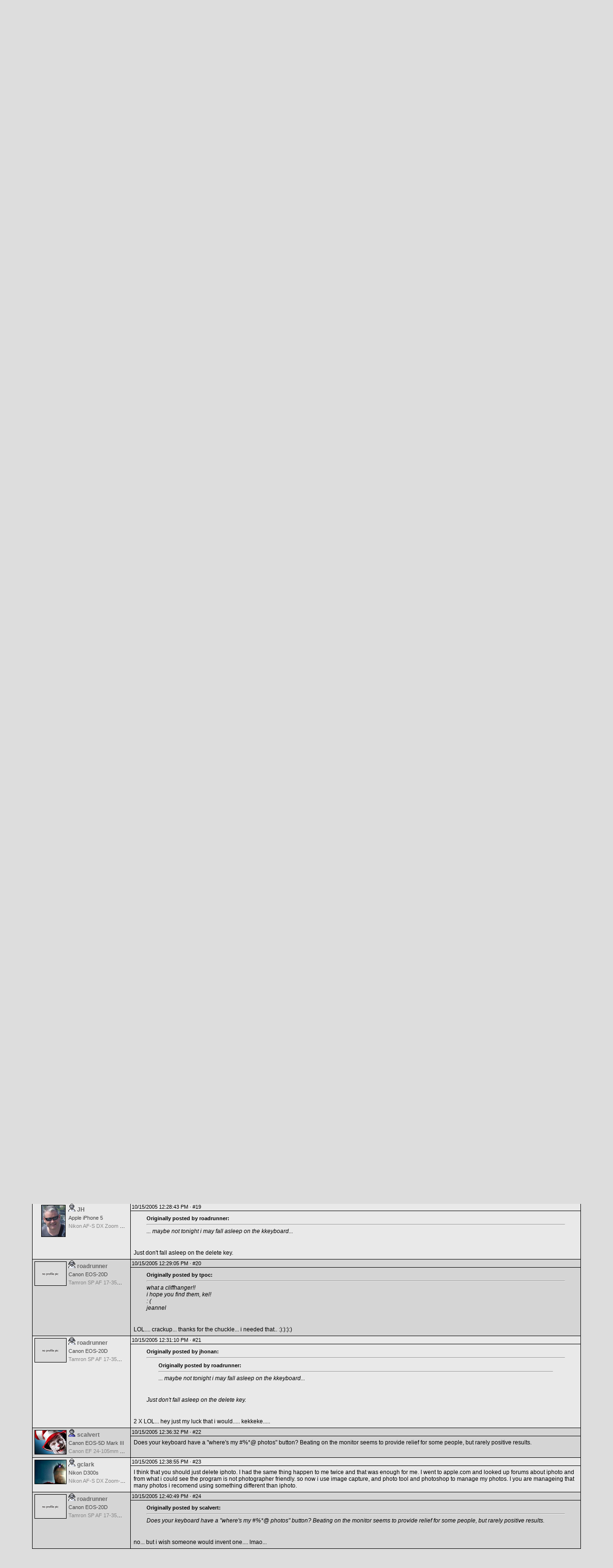

--- FILE ---
content_type: text/html
request_url: https://www.dpchallenge.com/forum.php?action=read&FORUM_THREAD_ID=288409&page=1
body_size: 8509
content:
<html>
<head>
	<title>Im Going to be DQ'd on Monday - DPChallenge Forums</title>
	<link rel="styleSheet" type="text/css" href="/include/styles.css" />
	<meta name="keywords" Content="photography contest, digital photography, digital cameras, contest, digital photos, photo contest, digital imaging, challenge, cameras, photography tutorials, photography forums, photography discussion, langdon oliver, andrew ungvarsky" />
	<meta name="description" Content="Weekly digital photography contest site, featuring active forums, tutorials, photographer profiles, and more.  Enter and/or vote -- fun learning for ALL skill levels." />
	<meta charset="utf-8">
	<script type="text/javascript" src="/include/jquery-1.7.1.min.js"></script>
	<script type="text/javascript" src="/include/main.js"></script>
</head>
<body class="textsm" bgcolor="#DDDDDD" leftmargin="0" topmargin="0" marginwidth="0" marginheight="0" >

		<script type="text/javascript">function Go(){return}</script>
	<script type="text/javascript" src="/include/menu/menu10_41.js"></script>
	<script type="text/javascript" src="/include/menu10_com.js"></script>
	

	<table cellspacing="0" cellpadding="0" width="100%">
		<tr>
			<td width="234"><a href="/"><img border="0" src="/images/title1b.gif" width="234" height="48" alt="DPChallenge: A Digital Photography Contest"></a></td>
			<td align="right" valign="bottom" class="textsm">		
		You are not logged in. (<a href="/login.php?HTTP_REFERER=/forum.php?action=read&FORUM_THREAD_ID=288409&page=1" rel="nofollow">log in</a> or <a href="https://www.dpchallenge.com/register.php">register</a>)&nbsp;			</td>
		</tr>
		<tr>
			<td width="234" style="position: relative;"><img src="/images/title2.gif">
							</td>
			<td background="/images/topbackbar.gif">&nbsp;</td>
		</tr>
	</table>
	<table cellspacing="0" cellpadding="3" border="0" width="100%"><tr><td>
	<!-- WHOLE PAGE DESIGN -->
<script type="text/javascript" src="/include/forum.js"></script><div align="center">			<script async src="//pagead2.googlesyndication.com/pagead/js/adsbygoogle.js"></script>
			<!-- wide ad -->
			<ins class="adsbygoogle"
				 style="display:inline-block;width:728px;height:90px"
				 data-ad-client="ca-pub-6034318474773145"
				 data-ad-slot="7524196458"></ins>
			<script>
			(adsbygoogle = window.adsbygoogle || []).push({});
			</script>
</div><br>	<script type="text/javascript" src="/include/ajax.1.0.1.js"></script>
	<script type="text/javascript">
		function report_as_spam(callback_function, p_forum_thread_id, p_forum_post_id) { if (typeof(callback_function) != 'function') { alert('Callback function required as first parameter.'); return false; } if (arguments.length + 1 < 2) { alert('Number of required parameters (include the callback) is 3.'); return false; } var obj = new ajax_request('/forum.php', '?function=report_as_spam', build_arguments(arguments), callback_function, 'special'); return false; }		function report_as_spam_callback(response)
		{
			if (response.error != null)
			{
				alert('An error occurred while reporting the post.  Please try again later.');
			}
			else
			{
				alert('Thank you, the post has been reported.');
			}

			return false;
		}
		function report_post(forum_post_id, link_target)
		{
			var wnd = window.open('forum.php?action=reportpost&FORUM_POST_ID=' + forum_post_id + link_target, '', 'resizable=yes,scrollbars=yes,left='+(screen.width/2-400)+',top='+(screen.height/2-300)+',width=800,height=600');
		}
	</script>
		<table width="90%" cellspacing="0" cellpadding="0" align="center">
			<tr>
				<td><a href="/forum.php">DPChallenge Forums</a> &gt;&gt; <a href="/forum.php?action=list&FORUM_SECTION_ID=2">Current Challenge</a> &gt;&gt; <b>Im Going to be DQ'd on Monday</b></td>
				<td align="right" valign="top">
<a href="/forum.php?action=post&FORUM_THREAD_ID=288409"><img src="images/forum/b-postreply.gif" width=89 height=23 border=0></a>				</td>
			</tr>
						<tr style="padding-bottom: 3px;">
				<td>
					<table cellpadding=0 cellspacing=0><tr>
						<td><table cellpadding="0" cellspacing="2"><tr><td>Pages:&nbsp;&nbsp;</td><td align="center" width="18"><img border="0" src="/images/page/prevoff.gif"></td>
<td align="center" width="18"><img border="0" src="/images/page/1y.gif"></td>
<td align="center" width="18"><a href="/forum.php?action=read&FORUM_THREAD_ID=288409&page=2" class="u"><img border="0" src="/images/page/2.gif"></a></td>
<td align="center" width="18"><a href="/forum.php?action=read&FORUM_THREAD_ID=288409&page=3" class="u"><img border="0" src="/images/page/3.gif"></a></td>
<td align="center" width="18"><a href="/forum.php?action=read&FORUM_THREAD_ID=288409&page=2" class="u"><img border="0" src="/images/page/next.gif"></a></td>
</tr></table></td>
											</tr></table>
				</td>
				<td align="right">Showing posts
				1 - 25 of 51,  <a href="/forum.php?action=read&&FORUM_THREAD_ID=288409&order=DESC">(reverse)</a>				</td>
			</tr>
				</table>

<table width="90%" cellspacing="1" cellpadding="2" bgcolor="#00000" align="center">
	<tr class="forum-heading"><td width="150">Author</td><td>Thread</td></tr>
		<tr class="forum-bg1">
			<td rowspan="2" valign="top" nowrap width="200" class="forum-bg1">
				<a name="1785758"></a>
					<div class="forumpic"><a href="profile.php?USER_ID=35517"><img src="https://images.dpchallenge.com/images_profile/65_nopicture.png" style="border: 1px solid black;"></a></div>					<div style="float: left; width: 120px">
						<div style="margin-bottom: 4px;"><span style="width: 16px; text-align: center;"><img src="/images/user_icon/31_F.gif" hspace="4" vspace="0" border="0" alt="Registered User"></span><a title="roadrunner; currently offline" href="/profile.php?USER_ID=35517" class="fo ">roadrunner</a></div>
						<div class="forumcam" style="width: 120px;"><a href="/camera.php?CAMERA_ID=990" class="u" style="color:#444">Canon EOS-20D</a></div>						<div class="forumcam" style="width: 120px;"><a href="/lens.php?LENS_ID=795" class="u" style="color:#888">Tamron SP AF 17-35mm f/2.8-4 Di LD Aspherical IF for Canon</a></div>					</div>
			</td>
			<td class="textsm" height="14">
10/15/2005 10:50:06 AM &#0183; <a href="/forum.php?action=jump&FORUM_THREAD_ID=288409&FORUM_POST_ID=1785758" class="u">#1</a>			</td>
		</tr>
		<tr class="forum-bg1"><td valign="top"><table cellspacing="0" cellpadding="4" class="forum-post"><tr><td valign="top">CAN'T BELIEVE IT... i just deleted files out of my iphoto and can't seem to recover them.... i've lost quite a few photos, some of a wedding, and the main thing.... the original of the photo in the current challange, which btw is going great...... <br>Im soooooo stupid........<br><br></td></tr></table></td></tr>
		<tr class="forum-bg2">
			<td rowspan="2" valign="top" nowrap width="200" class="forum-bg2">
				<a name="1785778"></a>
					<div class="forumpic"><a href="profile.php?USER_ID=811"><img src="https://images.dpchallenge.com/images_profile/0-4999/65/811.jpg" style="border: 1px solid black;"></a></div>					<div style="float: left; width: 120px">
						<div style="margin-bottom: 4px;"><span style="width: 16px; text-align: center;"><img src="/images/user_icon/21_F.gif" hspace="4" vspace="0" border="0" alt="Member"></span><a title="karmat; currently offline" href="/profile.php?USER_ID=811" class="fo ">karmat</a></div>
						<div class="forumcam" style="width: 120px;"><a href="/camera.php?CAMERA_ID=2434" class="u" style="color:#444">Apple iPhone 7</a></div>						<div class="forumcam" style="width: 120px;"><a href="/lens.php?LENS_ID=2" class="u" style="color:#888">Canon EF 70-200mm f/4.0 L USM</a></div>					</div>
			</td>
			<td class="textsm" height="14">
10/15/2005 10:57:22 AM &#0183; <a href="/forum.php?action=jump&FORUM_THREAD_ID=288409&FORUM_POST_ID=1785778" class="u">#2</a>			</td>
		</tr>
		<tr class="forum-bg2"><td valign="top"><table cellspacing="0" cellpadding="4" class="forum-post"><tr><td valign="top">I'm no specific help, but don't despair yet.  There may be someone on here who can help with recovery, somehow, someway.  Good luck.</td></tr></table></td></tr>
		<tr class="forum-bg1">
			<td rowspan="2" valign="top" nowrap width="200" class="forum-bg1">
				<a name="1785789"></a>
					<div class="forumpic"><a href="profile.php?USER_ID=12448"><img src="https://images.dpchallenge.com/images_profile/10000-14999/65/12448.jpg" style="border: 1px solid black;"></a></div>					<div style="float: left; width: 120px">
						<div style="margin-bottom: 4px;"><span style="width: 16px; text-align: center;"><img src="/images/user_icon/31_F.gif" hspace="4" vspace="0" border="0" alt="Registered User"></span><a title="Neuferland; currently offline" href="/profile.php?USER_ID=12448" class="fo ">Neuferland</a></div>
						<div class="forumcam" style="width: 120px;"><a href="/camera.php?CAMERA_ID=2474" class="u" style="color:#444">Google Pixel 2</a></div>											</div>
			</td>
			<td class="textsm" height="14">
10/15/2005 11:01:45 AM &#0183; <a href="/forum.php?action=jump&FORUM_THREAD_ID=288409&FORUM_POST_ID=1785789" class="u">#3</a>			</td>
		</tr>
		<tr class="forum-bg1"><td valign="top"><table cellspacing="0" cellpadding="4" class="forum-post"><tr><td valign="top">iphoto is a program?  Did you delete them to the recycling bin?  Or is this off a card?  Not familier with the program or such.  Anyway there are several recovery programs out there that can be used to get them back, there was a recent thread infact, hang on, let me see if I can find it.........<a href="//www.dpchallenge.com/forum.php?action=read&FORUM_THREAD_ID=285672&highlight=delet%20400" target="_blank" rel="nofollow">Deleted 400 edited pictures HELP!!</a><br><br>Maybe something there can help<br><br>Do you still have the original card the picture was taken on, if no other pictures have been taken on that card it's possible to recover that as well.<br><br>Deannda<br>Don't panic yet</td></tr></table></td></tr>
		<tr class="forum-bg2">
			<td rowspan="2" valign="top" nowrap width="200" class="forum-bg2">
				<a name="1785797"></a>
					<div class="forumpic"><a href="profile.php?USER_ID=32997"><img src="https://images.dpchallenge.com/images_profile/30000-34999/65/32997.jpg" style="border: 1px solid black;"></a></div>					<div style="float: left; width: 120px">
						<div style="margin-bottom: 4px;"><span style="width: 16px; text-align: center;"><img src="/images/user_icon/31.gif" hspace="4" vspace="0" border="0" alt="Registered User"></span><a title="bucket; currently offline" href="/profile.php?USER_ID=32997" class="fo ">bucket</a></div>
						<div class="forumcam" style="width: 120px;"><a href="/camera.php?CAMERA_ID=1454" class="u" style="color:#444">Canon EOS-30D</a></div>						<div class="forumcam" style="width: 120px;"><a href="/lens.php?LENS_ID=4" class="u" style="color:#888">Canon EF 17-40mm f/4.0 L USM</a></div>					</div>
			</td>
			<td class="textsm" height="14">
10/15/2005 11:05:40 AM &#0183; <a href="/forum.php?action=jump&FORUM_THREAD_ID=288409&FORUM_POST_ID=1785797" class="u">#4</a>			</td>
		</tr>
		<tr class="forum-bg2"><td valign="top"><table cellspacing="0" cellpadding="4" class="forum-post"><tr><td valign="top">pm scalvert..he is a Mac expert..</td></tr></table></td></tr>
		<tr class="forum-bg1">
			<td rowspan="2" valign="top" nowrap width="200" class="forum-bg1">
				<a name="1785798"></a>
					<div class="forumpic"><a href="profile.php?USER_ID=35517"><img src="https://images.dpchallenge.com/images_profile/65_nopicture.png" style="border: 1px solid black;"></a></div>					<div style="float: left; width: 120px">
						<div style="margin-bottom: 4px;"><span style="width: 16px; text-align: center;"><img src="/images/user_icon/31_F.gif" hspace="4" vspace="0" border="0" alt="Registered User"></span><a title="roadrunner; currently offline" href="/profile.php?USER_ID=35517" class="fo ">roadrunner</a></div>
						<div class="forumcam" style="width: 120px;"><a href="/camera.php?CAMERA_ID=990" class="u" style="color:#444">Canon EOS-20D</a></div>						<div class="forumcam" style="width: 120px;"><a href="/lens.php?LENS_ID=795" class="u" style="color:#888">Tamron SP AF 17-35mm f/2.8-4 Di LD Aspherical IF for Canon</a></div>					</div>
			</td>
			<td class="textsm" height="14">
10/15/2005 11:05:53 AM &#0183; <a href="/forum.php?action=jump&FORUM_THREAD_ID=288409&FORUM_POST_ID=1785798" class="u">#5</a>			</td>
		</tr>
		<tr class="forum-bg1"><td valign="top"><table cellspacing="0" cellpadding="4" class="forum-post"><tr><td valign="top">thanks guys, but i think i have done everything i can, the photos were taken last week, so yes their well and truly gone from my card/camera, i dont know how they ended up in the trash, i thought i had transfered them over to my new external hardrive...then i emptyed the trash.... im currently running data rescue, dosen't seem to have found them though, i ran image recovery and also juice..... not a thing... <br>can't believe it, i have 30 comments 5 favs and looks like it's going to be my highest score to date..... WAHHHHHH........<br></td></tr></table></td></tr>
		<tr class="forum-bg2">
			<td rowspan="2" valign="top" nowrap width="200" class="forum-bg2">
				<a name="1785799"></a>
					<div class="forumpic"><a href="profile.php?USER_ID=35517"><img src="https://images.dpchallenge.com/images_profile/65_nopicture.png" style="border: 1px solid black;"></a></div>					<div style="float: left; width: 120px">
						<div style="margin-bottom: 4px;"><span style="width: 16px; text-align: center;"><img src="/images/user_icon/31_F.gif" hspace="4" vspace="0" border="0" alt="Registered User"></span><a title="roadrunner; currently offline" href="/profile.php?USER_ID=35517" class="fo ">roadrunner</a></div>
						<div class="forumcam" style="width: 120px;"><a href="/camera.php?CAMERA_ID=990" class="u" style="color:#444">Canon EOS-20D</a></div>						<div class="forumcam" style="width: 120px;"><a href="/lens.php?LENS_ID=795" class="u" style="color:#888">Tamron SP AF 17-35mm f/2.8-4 Di LD Aspherical IF for Canon</a></div>					</div>
			</td>
			<td class="textsm" height="14">
10/15/2005 11:06:26 AM &#0183; <a href="/forum.php?action=jump&FORUM_THREAD_ID=288409&FORUM_POST_ID=1785799" class="u">#6</a>			</td>
		</tr>
		<tr class="forum-bg2"><td valign="top"><table cellspacing="0" cellpadding="4" class="forum-post"><tr><td valign="top"><table width=95% align=center><tr><td><div class=textsm><b>Originally posted by bucket:</b></div><hr><i> pm scalvert..he is a Mac expert.. </i></td></tr></table><br><br>LOL.... was the very first thing i did, but he's offline at the moment... <br>thanks...<br></td></tr></table></td></tr>
		<tr class="forum-bg1">
			<td rowspan="2" valign="top" nowrap width="200" class="forum-bg1">
				<a name="1785811"></a>
					<div class="forumpic"><a href="profile.php?USER_ID=32997"><img src="https://images.dpchallenge.com/images_profile/30000-34999/65/32997.jpg" style="border: 1px solid black;"></a></div>					<div style="float: left; width: 120px">
						<div style="margin-bottom: 4px;"><span style="width: 16px; text-align: center;"><img src="/images/user_icon/31.gif" hspace="4" vspace="0" border="0" alt="Registered User"></span><a title="bucket; currently offline" href="/profile.php?USER_ID=32997" class="fo ">bucket</a></div>
						<div class="forumcam" style="width: 120px;"><a href="/camera.php?CAMERA_ID=1454" class="u" style="color:#444">Canon EOS-30D</a></div>						<div class="forumcam" style="width: 120px;"><a href="/lens.php?LENS_ID=4" class="u" style="color:#888">Canon EF 17-40mm f/4.0 L USM</a></div>					</div>
			</td>
			<td class="textsm" height="14">
10/15/2005 11:14:55 AM &#0183; <a href="/forum.php?action=jump&FORUM_THREAD_ID=288409&FORUM_POST_ID=1785811" class="u">#7</a>			</td>
		</tr>
		<tr class="forum-bg1"><td valign="top"><table cellspacing="0" cellpadding="4" class="forum-post"><tr><td valign="top">even worse than the challenge has to be losing the original of a beautiful shot, and being left with only a web sized version...sorry to hear that..<br>maybe I should really get to work on backing up my shots more and earlier..<br>remember if you do well then you did well ie:if the ribbon is yours you can still know that, you just don't get to show it...</td></tr></table></td></tr>
		<tr class="forum-bg2">
			<td rowspan="2" valign="top" nowrap width="200" class="forum-bg2">
				<a name="1785841"></a>
					<div class="forumpic"><a href="profile.php?USER_ID=35517"><img src="https://images.dpchallenge.com/images_profile/65_nopicture.png" style="border: 1px solid black;"></a></div>					<div style="float: left; width: 120px">
						<div style="margin-bottom: 4px;"><span style="width: 16px; text-align: center;"><img src="/images/user_icon/31_F.gif" hspace="4" vspace="0" border="0" alt="Registered User"></span><a title="roadrunner; currently offline" href="/profile.php?USER_ID=35517" class="fo ">roadrunner</a></div>
						<div class="forumcam" style="width: 120px;"><a href="/camera.php?CAMERA_ID=990" class="u" style="color:#444">Canon EOS-20D</a></div>						<div class="forumcam" style="width: 120px;"><a href="/lens.php?LENS_ID=795" class="u" style="color:#888">Tamron SP AF 17-35mm f/2.8-4 Di LD Aspherical IF for Canon</a></div>					</div>
			</td>
			<td class="textsm" height="14">
10/15/2005 11:32:32 AM &#0183; <a href="/forum.php?action=jump&FORUM_THREAD_ID=288409&FORUM_POST_ID=1785841" class="u">#8</a>			</td>
		</tr>
		<tr class="forum-bg2"><td valign="top"><table cellspacing="0" cellpadding="4" class="forum-post"><tr><td valign="top"><table width=95% align=center><tr><td><div class=textsm><b>Originally posted by bucket:</b></div><hr><i> even worse than the challenge has to be losing the original of a beautiful shot, and being left with only a web sized version...sorry to hear that..<br>maybe I should really get to work on backing up my shots more and earlier..<br>remember if you do well then you did well ie:if the ribbon is yours you can still know that, you just don't get to show it... </i></td></tr></table><br><br>thanks robert.... but luckily, when i pp an image i save it as a tiff, and file it totally separate to iphoto.. so i still have a 24X16 of the photo....<br>but i just realised also, that two of my kids had birthday photos on there... <br>I spose it's a HUGE lesson learnt... and i did learn from it, so that is the main thing....<br>although all is not lost, shannon just pm'd me to try out something else.... Finger's crossed...<br>kel<br></td></tr></table></td></tr>
		<tr class="forum-bg1">
			<td rowspan="2" valign="top" nowrap width="200" class="forum-bg1">
				<a name="1785842"></a>
					<div class="forumpic"><a href="profile.php?USER_ID=13719"><img src="https://images.dpchallenge.com/images_profile/10000-14999/65/13719.jpg" style="border: 1px solid black;"></a></div>					<div style="float: left; width: 120px">
						<div style="margin-bottom: 4px;"><span style="width: 16px; text-align: center;"><img src="/images/user_icon/31.gif" hspace="4" vspace="0" border="0" alt="Registered User"></span><a title="digitalpins; currently offline" href="/profile.php?USER_ID=13719" class="fo ">digitalpins</a></div>
						<div class="forumcam" style="width: 120px;"><a href="/camera.php?CAMERA_ID=2026" class="u" style="color:#444">Canon EOS-60D </a></div>						<div class="forumcam" style="width: 120px;"><a href="/lens.php?LENS_ID=6" class="u" style="color:#888">Canon EF-S 10-22mm f/3.5-4.5 USM</a></div>					</div>
			</td>
			<td class="textsm" height="14">
10/15/2005 11:32:38 AM &#0183; <a href="/forum.php?action=jump&FORUM_THREAD_ID=288409&FORUM_POST_ID=1785842" class="u">#9</a>			</td>
		</tr>
		<tr class="forum-bg1"><td valign="top"><table cellspacing="0" cellpadding="4" class="forum-post"><tr><td valign="top">try running a file recovery program on your cf card. That worked for a friend of mine he also used iphoto could not get them back then I ran the program on his cf card and got them back.<br><br><i>Message edited by author 2005-10-15 11:33:16.</i><br></td></tr></table></td></tr>
		<tr class="forum-bg2">
			<td rowspan="2" valign="top" nowrap width="200" class="forum-bg2">
				<a name="1785848"></a>
					<div class="forumpic"><a href="profile.php?USER_ID=30129"><img src="https://images.dpchallenge.com/images_profile/30000-34999/65/30129.jpg" style="border: 1px solid black;"></a></div>					<div style="float: left; width: 120px">
						<div style="margin-bottom: 4px;"><span style="width: 16px; text-align: center;"><img src="/images/user_icon/31.gif" hspace="4" vspace="0" border="0" alt="Registered User"></span><a title="erschmitt; currently offline" href="/profile.php?USER_ID=30129" class="fo ">erschmitt</a></div>
						<div class="forumcam" style="width: 120px;"><a href="/camera.php?CAMERA_ID=1345" class="u" style="color:#444">Nikon D200</a></div>						<div class="forumcam" style="width: 120px;"><a href="/lens.php?LENS_ID=233" class="u" style="color:#888">Nikon AF Zoom-Nikkor 70-200mm f/2.8 VR DG IF-ED</a></div>					</div>
			</td>
			<td class="textsm" height="14">
10/15/2005 11:35:01 AM &#0183; <a href="/forum.php?action=jump&FORUM_THREAD_ID=288409&FORUM_POST_ID=1785848" class="u">#10</a>			</td>
		</tr>
		<tr class="forum-bg2"><td valign="top"><table cellspacing="0" cellpadding="4" class="forum-post"><tr><td valign="top">Did you actually empty the trash in iPhoto?  If so recovery IS still possible!  Use <a href="//www.versiontracker.com/dyn/moreinfo/macosx/24747" target="_blank" rel="nofollow">File Salvage</a> to search for the data off of your drive.  OR use <a href="//www.versiontracker.com/dyn/moreinfo/macosx/22589" target="_blank" rel="nofollow">Camera Salvage</a> to search for the stuff off of your card.  I use both applications at work all the time (Apple certified tech), both work great.  One catch with file salvage though, make sure you have a device to recover the data onto that's not your boot drive, IE external firewire drive, the card for your camera, etc.  Also with file salvage, you won't have nice names for the files it'll be jpeg picture 1, jpeg picture 2, etc.<br><br>edit: by the way, the apps are not free sadly but they are some of the best data recovery utilites available for the mac.<br><br><i>Message edited by author 2005-10-15 11:36:14.</i><br></td></tr></table></td></tr>
		<tr class="forum-bg1">
			<td rowspan="2" valign="top" nowrap width="200" class="forum-bg1">
				<a name="1785849"></a>
					<div class="forumpic"><a href="profile.php?USER_ID=35517"><img src="https://images.dpchallenge.com/images_profile/65_nopicture.png" style="border: 1px solid black;"></a></div>					<div style="float: left; width: 120px">
						<div style="margin-bottom: 4px;"><span style="width: 16px; text-align: center;"><img src="/images/user_icon/31_F.gif" hspace="4" vspace="0" border="0" alt="Registered User"></span><a title="roadrunner; currently offline" href="/profile.php?USER_ID=35517" class="fo ">roadrunner</a></div>
						<div class="forumcam" style="width: 120px;"><a href="/camera.php?CAMERA_ID=990" class="u" style="color:#444">Canon EOS-20D</a></div>						<div class="forumcam" style="width: 120px;"><a href="/lens.php?LENS_ID=795" class="u" style="color:#888">Tamron SP AF 17-35mm f/2.8-4 Di LD Aspherical IF for Canon</a></div>					</div>
			</td>
			<td class="textsm" height="14">
10/15/2005 11:35:10 AM &#0183; <a href="/forum.php?action=jump&FORUM_THREAD_ID=288409&FORUM_POST_ID=1785849" class="u">#11</a>			</td>
		</tr>
		<tr class="forum-bg1"><td valign="top"><table cellspacing="0" cellpadding="4" class="forum-post"><tr><td valign="top"><table width=95% align=center><tr><td><div class=textsm><b>Originally posted by digitalpins:</b></div><hr><i> try running a file recovery program on your cf card. That worked for a friend of mine he also used iphoto could not get them back then I ran the program on his cf card and got them back. </i></td></tr></table><br><br>yep already tryed that, but as they were taken last week,( or the week before ) i have since taken and erased other photos from the card... when i did the revcovery on the card, they didn't show up, as a matter of fact, even the last photos i took didn't show up.....<br>thanks so much guy's, you all have hearts of gold....<br></td></tr></table></td></tr>
		<tr class="forum-bg2">
			<td rowspan="2" valign="top" nowrap width="200" class="forum-bg2">
				<a name="1785856"></a>
					<div class="forumpic"><a href="profile.php?USER_ID=35517"><img src="https://images.dpchallenge.com/images_profile/65_nopicture.png" style="border: 1px solid black;"></a></div>					<div style="float: left; width: 120px">
						<div style="margin-bottom: 4px;"><span style="width: 16px; text-align: center;"><img src="/images/user_icon/31_F.gif" hspace="4" vspace="0" border="0" alt="Registered User"></span><a title="roadrunner; currently offline" href="/profile.php?USER_ID=35517" class="fo ">roadrunner</a></div>
						<div class="forumcam" style="width: 120px;"><a href="/camera.php?CAMERA_ID=990" class="u" style="color:#444">Canon EOS-20D</a></div>						<div class="forumcam" style="width: 120px;"><a href="/lens.php?LENS_ID=795" class="u" style="color:#888">Tamron SP AF 17-35mm f/2.8-4 Di LD Aspherical IF for Canon</a></div>					</div>
			</td>
			<td class="textsm" height="14">
10/15/2005 11:37:57 AM &#0183; <a href="/forum.php?action=jump&FORUM_THREAD_ID=288409&FORUM_POST_ID=1785856" class="u">#12</a>			</td>
		</tr>
		<tr class="forum-bg2"><td valign="top"><table cellspacing="0" cellpadding="4" class="forum-post"><tr><td valign="top"><table width=95% align=center><tr><td><div class=textsm><b>Originally posted by erschmitt:</b></div><hr><i> Did you actually empty the trash in iPhoto?  If so recovery IS still possible!  Use <a href="//www.versiontracker.com/dyn/moreinfo/macosx/24747" target="_blank" rel="nofollow">File Salvage</a> to search for the data off of your drive.  OR use <a href="//www.versiontracker.com/dyn/moreinfo/macosx/22589" target="_blank" rel="nofollow">Camera Salvage</a> to search for the stuff off of your card.  I use both applications at work all the time (Apple certified tech), both work great.  One catch with file salvage though, make sure you have a device to recover the data onto that's not your boot drive, IE external firewire drive, the card for your camera, etc.  Also with file salvage, you won't have nice names for the files it'll be jpeg picture 1, jpeg picture 2, etc. </i></td></tr></table><br><br>they were'n't in iphoto trash , they were in the trash on the dock.. ( and yepp i emptyed it..).. i have run data rescue, and i couldn't see anything remotly like the jpeg names....it searched for them on the hardrive... do you have any other ideas??.. i may be running out of time, as i had to download the data rescue software, so i may have already written over them??...<br>thanks....<br><br><i>Message edited by author 2005-10-15 11:38:38.</i><br></td></tr></table></td></tr>
		<tr class="forum-bg1">
			<td rowspan="2" valign="top" nowrap width="200" class="forum-bg1">
				<a name="1785874"></a>
					<div class="forumpic"><a href="profile.php?USER_ID=30129"><img src="https://images.dpchallenge.com/images_profile/30000-34999/65/30129.jpg" style="border: 1px solid black;"></a></div>					<div style="float: left; width: 120px">
						<div style="margin-bottom: 4px;"><span style="width: 16px; text-align: center;"><img src="/images/user_icon/31.gif" hspace="4" vspace="0" border="0" alt="Registered User"></span><a title="erschmitt; currently offline" href="/profile.php?USER_ID=30129" class="fo ">erschmitt</a></div>
						<div class="forumcam" style="width: 120px;"><a href="/camera.php?CAMERA_ID=1345" class="u" style="color:#444">Nikon D200</a></div>						<div class="forumcam" style="width: 120px;"><a href="/lens.php?LENS_ID=233" class="u" style="color:#888">Nikon AF Zoom-Nikkor 70-200mm f/2.8 VR DG IF-ED</a></div>					</div>
			</td>
			<td class="textsm" height="14">
10/15/2005 11:48:30 AM &#0183; <a href="/forum.php?action=jump&FORUM_THREAD_ID=288409&FORUM_POST_ID=1785874" class="u">#13</a>			</td>
		</tr>
		<tr class="forum-bg1"><td valign="top"><table cellspacing="0" cellpadding="4" class="forum-post"><tr><td valign="top">so you actually went into ~/photos/iphoto library/<year>/<month>/<day> and pulled the pictures out of there?  Those data recovery tools are going to be your only bet then.  Like I said before - filesalvage works wonders, and camera salvage I've seen get pictures off of cards that were overwritten multiple times.  Do you have another machine or firewire drive you can boot from, continuing to use your current machine is probably not a good idea if you NEED to get those shots back<br></td></tr></table></td></tr>
		<tr class="forum-bg2">
			<td rowspan="2" valign="top" nowrap width="200" class="forum-bg2">
				<a name="1785883"></a>
					<div class="forumpic"><a href="profile.php?USER_ID=35517"><img src="https://images.dpchallenge.com/images_profile/65_nopicture.png" style="border: 1px solid black;"></a></div>					<div style="float: left; width: 120px">
						<div style="margin-bottom: 4px;"><span style="width: 16px; text-align: center;"><img src="/images/user_icon/31_F.gif" hspace="4" vspace="0" border="0" alt="Registered User"></span><a title="roadrunner; currently offline" href="/profile.php?USER_ID=35517" class="fo ">roadrunner</a></div>
						<div class="forumcam" style="width: 120px;"><a href="/camera.php?CAMERA_ID=990" class="u" style="color:#444">Canon EOS-20D</a></div>						<div class="forumcam" style="width: 120px;"><a href="/lens.php?LENS_ID=795" class="u" style="color:#888">Tamron SP AF 17-35mm f/2.8-4 Di LD Aspherical IF for Canon</a></div>					</div>
			</td>
			<td class="textsm" height="14">
10/15/2005 11:55:42 AM &#0183; <a href="/forum.php?action=jump&FORUM_THREAD_ID=288409&FORUM_POST_ID=1785883" class="u">#14</a>			</td>
		</tr>
		<tr class="forum-bg2"><td valign="top"><table cellspacing="0" cellpadding="4" class="forum-post"><tr><td valign="top"><table width=95% align=center><tr><td><div class=textsm><b>Originally posted by erschmitt:</b></div><hr><i> so you actually went into ~/photos/iphoto library/<year>/<month>/<day> and pulled the pictures out of there?  Those data recovery tools are going to be your only bet then.  Like I said before - filesalvage works wonders, and camera salvage I've seen get pictures off of cards that were overwritten multiple times.  Do you have another machine or firewire drive you can boot from, continuing to use your current machine is probably not a good idea if you NEED to get those shots back </i></td></tr></table><br><br>yes the /photos/iphotolibrary/year/month/day is what is missing... i have NO idea how they got intothe trash,.... the funny thing is though, at the bottom of iphoto it's still telling me " 1704 photos"... and all the squares are in iphoto with their img_ number  but with  empty black boxes????<br>i will down load the one you said and give it a go,, yes  i have just bought an external harddrive... <br>thanks eric..<br></td></tr></table></td></tr>
		<tr class="forum-bg1">
			<td rowspan="2" valign="top" nowrap width="200" class="forum-bg1">
				<a name="1785889"></a>
					<div class="forumpic"><a href="profile.php?USER_ID=35517"><img src="https://images.dpchallenge.com/images_profile/65_nopicture.png" style="border: 1px solid black;"></a></div>					<div style="float: left; width: 120px">
						<div style="margin-bottom: 4px;"><span style="width: 16px; text-align: center;"><img src="/images/user_icon/31_F.gif" hspace="4" vspace="0" border="0" alt="Registered User"></span><a title="roadrunner; currently offline" href="/profile.php?USER_ID=35517" class="fo ">roadrunner</a></div>
						<div class="forumcam" style="width: 120px;"><a href="/camera.php?CAMERA_ID=990" class="u" style="color:#444">Canon EOS-20D</a></div>						<div class="forumcam" style="width: 120px;"><a href="/lens.php?LENS_ID=795" class="u" style="color:#888">Tamron SP AF 17-35mm f/2.8-4 Di LD Aspherical IF for Canon</a></div>					</div>
			</td>
			<td class="textsm" height="14">
10/15/2005 11:58:37 AM &#0183; <a href="/forum.php?action=jump&FORUM_THREAD_ID=288409&FORUM_POST_ID=1785889" class="u">#15</a>			</td>
		</tr>
		<tr class="forum-bg1"><td valign="top"><table cellspacing="0" cellpadding="4" class="forum-post"><tr><td valign="top">SOMETHING IS HAPPENING....  there are jpegs found... YEE HAA... hope it's them... just recovering now... <br>keep you informed...<br></td></tr></table></td></tr>
		<tr class="forum-bg2">
			<td rowspan="2" valign="top" nowrap width="200" class="forum-bg2">
				<a name="1785900"></a>
					<div class="forumpic"><a href="profile.php?USER_ID=17203"><img src="https://images.dpchallenge.com/images_profile/15000-19999/65/17203.jpg" style="border: 1px solid black;"></a></div>					<div style="float: left; width: 120px">
						<div style="margin-bottom: 4px;"><span style="width: 16px; text-align: center;"><img src="/images/user_icon/21.gif" hspace="4" vspace="0" border="0" alt="Member"></span><a title="scalvert; currently offline" href="/profile.php?USER_ID=17203" class="fo ">scalvert</a></div>
						<div class="forumcam" style="width: 120px;"><a href="/camera.php?CAMERA_ID=2158" class="u" style="color:#444">Canon EOS-5D Mark III </a></div>						<div class="forumcam" style="width: 120px;"><a href="/lens.php?LENS_ID=1232" class="u" style="color:#888">Canon EF 24-105mm f/4.0 L IS</a></div>					</div>
			</td>
			<td class="textsm" height="14">
10/15/2005 12:09:15 PM &#0183; <a href="/forum.php?action=jump&FORUM_THREAD_ID=288409&FORUM_POST_ID=1785900" class="u">#16</a>			</td>
		</tr>
		<tr class="forum-bg2"><td valign="top"><table cellspacing="0" cellpadding="4" class="forum-post"><tr><td valign="top"><table width=95% align=center><tr><td><div class=textsm><b>Originally posted by roadrunner:</b></div><hr><i>...at the bottom of iphoto it's still telling me " 1704 photos"... and all the squares are in iphoto with their img_ number  but with  empty black boxes????</i></td></tr></table><br><br>Rebuilding the iPhoto library should fix that. Hold down command-option while you launch iPhoto.</td></tr></table></td></tr>
		<tr class="forum-bg1">
			<td rowspan="2" valign="top" nowrap width="200" class="forum-bg1">
				<a name="1785904"></a>
					<div class="forumpic"><a href="profile.php?USER_ID=35517"><img src="https://images.dpchallenge.com/images_profile/65_nopicture.png" style="border: 1px solid black;"></a></div>					<div style="float: left; width: 120px">
						<div style="margin-bottom: 4px;"><span style="width: 16px; text-align: center;"><img src="/images/user_icon/31_F.gif" hspace="4" vspace="0" border="0" alt="Registered User"></span><a title="roadrunner; currently offline" href="/profile.php?USER_ID=35517" class="fo ">roadrunner</a></div>
						<div class="forumcam" style="width: 120px;"><a href="/camera.php?CAMERA_ID=990" class="u" style="color:#444">Canon EOS-20D</a></div>						<div class="forumcam" style="width: 120px;"><a href="/lens.php?LENS_ID=795" class="u" style="color:#888">Tamron SP AF 17-35mm f/2.8-4 Di LD Aspherical IF for Canon</a></div>					</div>
			</td>
			<td class="textsm" height="14">
10/15/2005 12:18:28 PM &#0183; <a href="/forum.php?action=jump&FORUM_THREAD_ID=288409&FORUM_POST_ID=1785904" class="u">#17</a>			</td>
		</tr>
		<tr class="forum-bg1"><td valign="top"><table cellspacing="0" cellpadding="4" class="forum-post"><tr><td valign="top"><table width=95% align=center><tr><td><div class=textsm><b>Originally posted by scalvert:</b></div><hr><i> <table width=95% align=center><tr><td><div class=textsm><b>Originally posted by roadrunner:</b></div><hr><i>...at the bottom of iphoto it's still telling me " 1704 photos"... and all the squares are in iphoto with their img_ number  but with  empty black boxes????</i></td></tr></table><br><br>Rebuilding the iPhoto library should fix that. Hold down command-option while you launch iPhoto. </i></td></tr></table><br><br>thanks shannon... i did that immediately after you pm'd me.. didn't work... but i have just used data rescue to do another search , and  it found 2700 jpegs.. so im really hoping this is them... it's going to take bloody ages though..... still has 200 minutes to go.. i have a really cracking headache andit's 2.20am here... but i will have to stay here so the machine doesnt go off to sleep also....lol..... <br>will keep you informed on how i go... maybe not tonight i may fall asleep on the kkeyboard...<br><br></td></tr></table></td></tr>
		<tr class="forum-bg2">
			<td rowspan="2" valign="top" nowrap width="200" class="forum-bg2">
				<a name="1785908"></a>
					<div class="forumpic"><a href="profile.php?USER_ID=37875"><img src="https://images.dpchallenge.com/images_profile/35000-39999/65/37875.jpg" style="border: 1px solid black;"></a></div>					<div style="float: left; width: 120px">
						<div style="margin-bottom: 4px;"><span style="width: 16px; text-align: center;"><img src="/images/user_icon/31_F.gif" hspace="4" vspace="0" border="0" alt="Registered User"></span><a title="tpoc; currently offline" href="/profile.php?USER_ID=37875" class="fo ">tpoc</a></div>
						<div class="forumcam" style="width: 120px;"><a href="/camera.php?CAMERA_ID=433" class="u" style="color:#444">Sony DSC-F717</a></div>											</div>
			</td>
			<td class="textsm" height="14">
10/15/2005 12:23:06 PM &#0183; <a href="/forum.php?action=jump&FORUM_THREAD_ID=288409&FORUM_POST_ID=1785908" class="u">#18</a>			</td>
		</tr>
		<tr class="forum-bg2"><td valign="top"><table cellspacing="0" cellpadding="4" class="forum-post"><tr><td valign="top">what a cliffhanger!!<br>i hope you find them, kel!<br>: (<br>jeannel</td></tr></table></td></tr>
		<tr class="forum-bg1">
			<td rowspan="2" valign="top" nowrap width="200" class="forum-bg1">
				<a name="1785910"></a>
					<div class="forumpic"><a href="profile.php?USER_ID=42198"><img src="https://images.dpchallenge.com/images_profile/40000-44999/65/42198.jpg" style="border: 1px solid black;"></a></div>					<div style="float: left; width: 120px">
						<div style="margin-bottom: 4px;"><span style="width: 16px; text-align: center;"><img src="/images/user_icon/31.gif" hspace="4" vspace="0" border="0" alt="Registered User"></span><a title="JH; currently offline" href="/profile.php?USER_ID=42198" class="fo ">JH</a></div>
						<div class="forumcam" style="width: 120px;"><a href="/camera.php?CAMERA_ID=2197" class="u" style="color:#444">Apple iPhone 5</a></div>						<div class="forumcam" style="width: 120px;"><a href="/lens.php?LENS_ID=1187" class="u" style="color:#888">Nikon AF-S DX Zoom Nikkor 18-55mm f/3.5-5.6 ED</a></div>					</div>
			</td>
			<td class="textsm" height="14">
10/15/2005 12:28:43 PM &#0183; <a href="/forum.php?action=jump&FORUM_THREAD_ID=288409&FORUM_POST_ID=1785910" class="u">#19</a>			</td>
		</tr>
		<tr class="forum-bg1"><td valign="top"><table cellspacing="0" cellpadding="4" class="forum-post"><tr><td valign="top"><table width=95% align=center><tr><td><div class=textsm><b>Originally posted by roadrunner:</b></div><hr><i>... maybe not tonight i may fall asleep on the kkeyboard... </i></td></tr></table><br><br>Just don't fall asleep on the delete key.</td></tr></table></td></tr>
		<tr class="forum-bg2">
			<td rowspan="2" valign="top" nowrap width="200" class="forum-bg2">
				<a name="1785911"></a>
					<div class="forumpic"><a href="profile.php?USER_ID=35517"><img src="https://images.dpchallenge.com/images_profile/65_nopicture.png" style="border: 1px solid black;"></a></div>					<div style="float: left; width: 120px">
						<div style="margin-bottom: 4px;"><span style="width: 16px; text-align: center;"><img src="/images/user_icon/31_F.gif" hspace="4" vspace="0" border="0" alt="Registered User"></span><a title="roadrunner; currently offline" href="/profile.php?USER_ID=35517" class="fo ">roadrunner</a></div>
						<div class="forumcam" style="width: 120px;"><a href="/camera.php?CAMERA_ID=990" class="u" style="color:#444">Canon EOS-20D</a></div>						<div class="forumcam" style="width: 120px;"><a href="/lens.php?LENS_ID=795" class="u" style="color:#888">Tamron SP AF 17-35mm f/2.8-4 Di LD Aspherical IF for Canon</a></div>					</div>
			</td>
			<td class="textsm" height="14">
10/15/2005 12:29:05 PM &#0183; <a href="/forum.php?action=jump&FORUM_THREAD_ID=288409&FORUM_POST_ID=1785911" class="u">#20</a>			</td>
		</tr>
		<tr class="forum-bg2"><td valign="top"><table cellspacing="0" cellpadding="4" class="forum-post"><tr><td valign="top"><table width=95% align=center><tr><td><div class=textsm><b>Originally posted by tpoc:</b></div><hr><i> what a cliffhanger!!<br>i hope you find them, kel!<br>: (<br>jeannel </i></td></tr></table><br><br>LOL.... crackup... thanks for the chuckle... i needed that.. :):):):)<br></td></tr></table></td></tr>
		<tr class="forum-bg1">
			<td rowspan="2" valign="top" nowrap width="200" class="forum-bg1">
				<a name="1785913"></a>
					<div class="forumpic"><a href="profile.php?USER_ID=35517"><img src="https://images.dpchallenge.com/images_profile/65_nopicture.png" style="border: 1px solid black;"></a></div>					<div style="float: left; width: 120px">
						<div style="margin-bottom: 4px;"><span style="width: 16px; text-align: center;"><img src="/images/user_icon/31_F.gif" hspace="4" vspace="0" border="0" alt="Registered User"></span><a title="roadrunner; currently offline" href="/profile.php?USER_ID=35517" class="fo ">roadrunner</a></div>
						<div class="forumcam" style="width: 120px;"><a href="/camera.php?CAMERA_ID=990" class="u" style="color:#444">Canon EOS-20D</a></div>						<div class="forumcam" style="width: 120px;"><a href="/lens.php?LENS_ID=795" class="u" style="color:#888">Tamron SP AF 17-35mm f/2.8-4 Di LD Aspherical IF for Canon</a></div>					</div>
			</td>
			<td class="textsm" height="14">
10/15/2005 12:31:10 PM &#0183; <a href="/forum.php?action=jump&FORUM_THREAD_ID=288409&FORUM_POST_ID=1785913" class="u">#21</a>			</td>
		</tr>
		<tr class="forum-bg1"><td valign="top"><table cellspacing="0" cellpadding="4" class="forum-post"><tr><td valign="top"><table width=95% align=center><tr><td><div class=textsm><b>Originally posted by jhonan:</b></div><hr><i> <table width=95% align=center><tr><td><div class=textsm><b>Originally posted by roadrunner:</b></div><hr><i>... maybe not tonight i may fall asleep on the kkeyboard... </i></td></tr></table><br><br>Just don't fall asleep on the delete key. </i></td></tr></table><br><br>2 X LOL... hey just my luck that i would..... kekkeke.....<br></td></tr></table></td></tr>
		<tr class="forum-bg2">
			<td rowspan="2" valign="top" nowrap width="200" class="forum-bg2">
				<a name="1785919"></a>
					<div class="forumpic"><a href="profile.php?USER_ID=17203"><img src="https://images.dpchallenge.com/images_profile/15000-19999/65/17203.jpg" style="border: 1px solid black;"></a></div>					<div style="float: left; width: 120px">
						<div style="margin-bottom: 4px;"><span style="width: 16px; text-align: center;"><img src="/images/user_icon/21.gif" hspace="4" vspace="0" border="0" alt="Member"></span><a title="scalvert; currently offline" href="/profile.php?USER_ID=17203" class="fo ">scalvert</a></div>
						<div class="forumcam" style="width: 120px;"><a href="/camera.php?CAMERA_ID=2158" class="u" style="color:#444">Canon EOS-5D Mark III </a></div>						<div class="forumcam" style="width: 120px;"><a href="/lens.php?LENS_ID=1232" class="u" style="color:#888">Canon EF 24-105mm f/4.0 L IS</a></div>					</div>
			</td>
			<td class="textsm" height="14">
10/15/2005 12:36:32 PM &#0183; <a href="/forum.php?action=jump&FORUM_THREAD_ID=288409&FORUM_POST_ID=1785919" class="u">#22</a>			</td>
		</tr>
		<tr class="forum-bg2"><td valign="top"><table cellspacing="0" cellpadding="4" class="forum-post"><tr><td valign="top">Does your keyboard have a "where's my #%*@ photos" button? Beating on the monitor seems to provide relief for some people, but rarely positive results.</td></tr></table></td></tr>
		<tr class="forum-bg1">
			<td rowspan="2" valign="top" nowrap width="200" class="forum-bg1">
				<a name="1785920"></a>
					<div class="forumpic"><a href="profile.php?USER_ID=42570"><img src="https://images.dpchallenge.com/images_profile/40000-44999/65/42570.jpg" style="border: 1px solid black;"></a></div>					<div style="float: left; width: 120px">
						<div style="margin-bottom: 4px;"><span style="width: 16px; text-align: center;"><img src="/images/user_icon/31.gif" hspace="4" vspace="0" border="0" alt="Registered User"></span><a title="gclark; currently offline" href="/profile.php?USER_ID=42570" class="fo ">gclark</a></div>
						<div class="forumcam" style="width: 120px;"><a href="/camera.php?CAMERA_ID=1914" class="u" style="color:#444">Nikon D300s</a></div>						<div class="forumcam" style="width: 120px;"><a href="/lens.php?LENS_ID=238" class="u" style="color:#888">Nikon AF-S DX  Zoom-Nikkor 18-70mm f/3.5-4.5G IF-ED</a></div>					</div>
			</td>
			<td class="textsm" height="14">
10/15/2005 12:38:55 PM &#0183; <a href="/forum.php?action=jump&FORUM_THREAD_ID=288409&FORUM_POST_ID=1785920" class="u">#23</a>			</td>
		</tr>
		<tr class="forum-bg1"><td valign="top"><table cellspacing="0" cellpadding="4" class="forum-post"><tr><td valign="top">I think that you should just delete iphoto.  I had the same thing happen to me twice and that was enough for me.  I went to apple.com and looked up forums about iphoto and from what  i could see the program is not photographer friendly.  so now i use image capture,  and photo tool and photoshop to manage my photos.  I you are manageing that many photos i recomend using something different than iphoto.</td></tr></table></td></tr>
		<tr class="forum-bg2">
			<td rowspan="2" valign="top" nowrap width="200" class="forum-bg2">
				<a name="1785921"></a>
					<div class="forumpic"><a href="profile.php?USER_ID=35517"><img src="https://images.dpchallenge.com/images_profile/65_nopicture.png" style="border: 1px solid black;"></a></div>					<div style="float: left; width: 120px">
						<div style="margin-bottom: 4px;"><span style="width: 16px; text-align: center;"><img src="/images/user_icon/31_F.gif" hspace="4" vspace="0" border="0" alt="Registered User"></span><a title="roadrunner; currently offline" href="/profile.php?USER_ID=35517" class="fo ">roadrunner</a></div>
						<div class="forumcam" style="width: 120px;"><a href="/camera.php?CAMERA_ID=990" class="u" style="color:#444">Canon EOS-20D</a></div>						<div class="forumcam" style="width: 120px;"><a href="/lens.php?LENS_ID=795" class="u" style="color:#888">Tamron SP AF 17-35mm f/2.8-4 Di LD Aspherical IF for Canon</a></div>					</div>
			</td>
			<td class="textsm" height="14">
10/15/2005 12:40:49 PM &#0183; <a href="/forum.php?action=jump&FORUM_THREAD_ID=288409&FORUM_POST_ID=1785921" class="u">#24</a>			</td>
		</tr>
		<tr class="forum-bg2"><td valign="top"><table cellspacing="0" cellpadding="4" class="forum-post"><tr><td valign="top"><table width=95% align=center><tr><td><div class=textsm><b>Originally posted by scalvert:</b></div><hr><i> Does your keyboard have a "where's my #%*@ photos" button? Beating on the monitor seems to provide relief for some people, but rarely positive results. </i></td></tr></table><br><br>no... but i wish someone would invent one.... lmao...<br></td></tr></table></td></tr>
		<tr class="forum-bg1">
			<td rowspan="2" valign="top" nowrap width="200" class="forum-bg1">
				<a name="1785928"></a>
					<div class="forumpic"><a href="profile.php?USER_ID=35517"><img src="https://images.dpchallenge.com/images_profile/65_nopicture.png" style="border: 1px solid black;"></a></div>					<div style="float: left; width: 120px">
						<div style="margin-bottom: 4px;"><span style="width: 16px; text-align: center;"><img src="/images/user_icon/31_F.gif" hspace="4" vspace="0" border="0" alt="Registered User"></span><a title="roadrunner; currently offline" href="/profile.php?USER_ID=35517" class="fo ">roadrunner</a></div>
						<div class="forumcam" style="width: 120px;"><a href="/camera.php?CAMERA_ID=990" class="u" style="color:#444">Canon EOS-20D</a></div>						<div class="forumcam" style="width: 120px;"><a href="/lens.php?LENS_ID=795" class="u" style="color:#888">Tamron SP AF 17-35mm f/2.8-4 Di LD Aspherical IF for Canon</a></div>					</div>
			</td>
			<td class="textsm" height="14">
10/15/2005 12:46:28 PM &#0183; <a href="/forum.php?action=jump&FORUM_THREAD_ID=288409&FORUM_POST_ID=1785928" class="u">#25</a>			</td>
		</tr>
		<tr class="forum-bg1"><td valign="top"><table cellspacing="0" cellpadding="4" class="forum-post"><tr><td valign="top"><table width=95% align=center><tr><td><div class=textsm><b>Originally posted by gclark:</b></div><hr><i> I think that you should just delete iphoto.  I had the same thing happen to me twice and that was enough for me.  I went to apple.com and looked up forums about iphoto and from what  i could see the program is not photographer friendly.  so now i use image capture,  and photo tool and photoshop to manage my photos.  I you are manageing that many photos i recomend using something different than iphoto. </i></td></tr></table><br><br>sounds like a great idea to me geoff.... i will look into that tomorrow.... <br>thanks :)<br></td></tr></table></td></tr>
</table>
<img src="images/pix.gif" width="1" height="1" id="rate">
	<table width="90%" cellspacing="0" cellpadding="0" align="center">
		<tr>
			<td valign="top">
				<table cellpadding="0" cellspacing="2"><tr><td>Pages:&nbsp;&nbsp;</td><td align="center" width="18"><img border="0" src="/images/page/prevoff.gif"></td>
<td align="center" width="18"><img border="0" src="/images/page/1y.gif"></td>
<td align="center" width="18"><a href="/forum.php?action=read&FORUM_THREAD_ID=288409&page=2" class="u"><img border="0" src="/images/page/2.gif"></a></td>
<td align="center" width="18"><a href="/forum.php?action=read&FORUM_THREAD_ID=288409&page=3" class="u"><img border="0" src="/images/page/3.gif"></a></td>
<td align="center" width="18"><a href="/forum.php?action=read&FORUM_THREAD_ID=288409&page=2" class="u"><img border="0" src="/images/page/next.gif"></a></td>
</tr></table>							</td>
			<td align="right" valign="top">
				<div class="textsm">Current Server Time: 01/24/2026 06:15:43 AM</div>				<a href="/forum.php?action=post&FORUM_THREAD_ID=288409"><img src="images/forum/b-postreply.gif" width=89 height=23 border=0 vspace=3></a>			</td>
		</tr>
	</table>
<div align="center">			<script async src="//pagead2.googlesyndication.com/pagead/js/adsbygoogle.js"></script>
			<!-- wide ad -->
			<ins class="adsbygoogle"
				 style="display:inline-block;width:728px;height:90px"
				 data-ad-client="ca-pub-6034318474773145"
				 data-ad-slot="7524196458"></ins>
			<script>
			(adsbygoogle = window.adsbygoogle || []).push({});
			</script>
</div><br>
<table width="90%" cellspacing="0" cellpadding="0" align="center">
<tr><td class="textsm">
	 <span class="error">Please <a href="login.php" style="color: red;">log in</a> or <a href="register.php" style="color: red;">register</a> to post to the forums.</span></td></tr>
</table>



			<br><br>
		<div align="center" class="textsm" style="color: #666666;">
			<a href="/index.php" class="u">Home</a> -
			<a href="/challenge_index.php" class="u">Challenges</a> -
			<a href="/community_index.php" class="u">Community</a> -
			<a href="/league/" class="u">League</a> -
			<a href="/photo_index.php" class="u">Photos</a> -
			<a href="/camera.php" class="u">Cameras</a> -
			<a href="/lens.php" class="u">Lenses</a> -
			<a href="/learn_index.php" class="u">Learn</a> -
			<!-- <a href="http://prints.dpchallenge.com" class="u">Prints!</a> - -->
			<a href="/help.php" class="u">Help</a> -
			<a href="/terms.php" class="u">Terms of Use</a> -
			<a href="/privacy.php" class="u">Privacy</a> -
			<a href="#" class="u">Top ^</a>
		<br>DPChallenge, and website content and design, Copyright &#169; 2001-2026 Challenging Technologies, LLC.
		<br>All digital photo copyrights belong to the photographers and may not be used without permission.
<!--		<br>Proudly hosted by <a href="http://www.sargasso.net/from/dpc" target="_blank" class="u" style="color:#666666">Sargasso Networks</a>. -->
		<br>Current Server Time: 01/24/2026 06:15:43 AM EST.
		</div>

		</td></tr></table>
	</body>

	<script type="text/javascript">
		// <![CDATA[
			document.write('</div>');

			var gaJsHost = (("https:" == document.location.protocol) ? "https://ssl." : "http://www.");
			document.write(unescape("%3Cscript src='" + gaJsHost + "google-analytics.com/ga.js' type='text/javascript'%3E%3C/script%3E"));
		// ]]>
	</script>

	<script type="text/javascript">
		// <![CDATA[
			var pageTracker = _gat._getTracker("UA-955918-1");
			pageTracker._trackPageview();
		// ]]>
	</script>
</html>


--- FILE ---
content_type: text/html; charset=utf-8
request_url: https://www.google.com/recaptcha/api2/aframe
body_size: 268
content:
<!DOCTYPE HTML><html><head><meta http-equiv="content-type" content="text/html; charset=UTF-8"></head><body><script nonce="vDdqi0vKiKqrbTHXVznAyA">/** Anti-fraud and anti-abuse applications only. See google.com/recaptcha */ try{var clients={'sodar':'https://pagead2.googlesyndication.com/pagead/sodar?'};window.addEventListener("message",function(a){try{if(a.source===window.parent){var b=JSON.parse(a.data);var c=clients[b['id']];if(c){var d=document.createElement('img');d.src=c+b['params']+'&rc='+(localStorage.getItem("rc::a")?sessionStorage.getItem("rc::b"):"");window.document.body.appendChild(d);sessionStorage.setItem("rc::e",parseInt(sessionStorage.getItem("rc::e")||0)+1);localStorage.setItem("rc::h",'1769253345650');}}}catch(b){}});window.parent.postMessage("_grecaptcha_ready", "*");}catch(b){}</script></body></html>

--- FILE ---
content_type: text/css
request_url: https://www.dpchallenge.com/include/styles.css
body_size: 1394
content:
.page-image img {
	max-width: calc(100vw - 210px);
	height: auto;
}

.forum-post {
	width: 100%;
}
/*.forum-post td {
	line-height: 16px;
}*/
.forum-post img {
	vertical-align: middle;
}

TABLE { font-family: arial, Verdana; font-size: 12px; color: #000000; }

.textsm { font-family: arial, Verdana; font-size: 11px; color: #000000; }
.textsmi { font-family: arial, Verdana; font-size: 11px; font-style: italic; color: #000000; }
.textsm2 { font-family: arial, Verdana; font-size: 10px; color: #000000; }
.error {color: red; font-weight: bold; }
.imagetitle { font-size: 16px; font-weight: bolder; }
.labelcell { font-weight: bold; text-align: right; }
.block { font-family: Courier; font-size: 12px; }

.outline { border: 1px solid black; }

.left-input { font-size: 11px; background: #FFFFFF; border: 1px solid black; }
.left-submit { font-size: 11px; font-weight: bold; color: black; background: #7F8793; border: 1px solid black; padding: 0px; }

/*.divider { border: 1px solid black; margin-top: 10px; margin-bottom: 5px; background-color: #B5BBC5; color: black; padding: 1px }*/
/*.divider { background-color: #B5BBC5; border: 1px solid black; margin: 5px; margin-left: 0px; padding: 1px; padding-bottom: 0px; padding-top: 2px; padding-left: 4px; height: 21px; }*/
.divider { background-color: #B5BBC5; border: 1px solid black; margin: 5px; margin-left: 0px; padding: 1px; padding-bottom: 2px; padding-top: 2px; padding-left: 4px; }
.divider_container { display: inline-block; margin-left: 5px; margin-right: 10px; margin-bottom: 15px; min-width: 99%; }
.heading { font-family: arial, Verdana; font-size: 18px; font-weight: bold; color: #000000; }

.tableheading { font-weight: bold; background-color: 63748F; color: white}
.tableheading TD { border-bottom: 1px solid black; }
.tablerow1 { background-color: #EFEFEF; }
.tablerow2 { background-color: #EEEEEE; }
.tablehidden { background-color: #CC9999; color: #000000; }

.form-generic { font-family: arial, verdana; font-size: 12px; }

.forum-superheading { font-weight: bold; background-color: #003664; color: white}
.forum-heading { font-weight: bold; background-color: #63748F; color: white}
.forum-bg1 { background-color: #E9E9E9; }
.forum-bg2 { background-color: #D5D5D5; }
.forum-bg_flag1 { background-color: #CC9999; }
.forum-bg_flag2 { background-color: #99CC99; }

.profile-heading { font-weight: bold; width: 105px; text-align: right; }

.prefs-head { font-size: 12px; font-weight: bold; border-bottom: 1px solid black; }
.prefs-subhead { font-size: 12px; font-weight: bold; }

.status        { background-color: #D1D7E0; border: 1px solid #3D4245; padding: 6px; margin-bottom: 8px; width:90%; }
.status_error  { background-color: #FDE0E0; border: 1px solid #3D4245; padding: 6px; margin-bottom: 8px; width:90%; }

a:link { color: #003664; font-weight: bold;}
a:visited { color: #003664; font-weight: bold;}
a:hover { color: #5279A0; font-weight: bold;}
a:active { color: #003664; font-weight: bold;}

a.u:link { color: black; font-weight: normal;  text-decoration: none}
a.u:visited { color: black; font-weight: normal;  text-decoration: none}
a.u:hover { color: black; font-weight: normal;  text-decoration: underline}
a.u:active { color: black; font-weight: normal;  text-decoration: none}

a.n:link { color: black; font-weight: normal; }
a.n:visited { color: black; font-weight: normal; }
a.n:hover { color: black; font-weight: normal; }
a.n:active { color: black; font-weight: normal; }

a.f:link { color: #003664; font-weight: bold;  text-decoration: none}
a.f:visited { color: #003664; font-weight: bold;  text-decoration: none}
a.f:hover { color: #5279A0; font-weight: bold;  text-decoration: underline}
a.f:active { color: #003664; font-weight: bold;  text-decoration: none}
a.fo:link { color: #666; font-weight: bold;  text-decoration: none}
a.fo:visited { color: #666; font-weight: bold;  text-decoration: none}
a.fo:hover { color: #999; font-weight: bold;  text-decoration: underline}
a.fo:active { color: #666; font-weight: bold;  text-decoration: none}

a.i:link { color: black; text-decoration: none}
a.i:visited { color: black; text-decoration: none}
a.i:hover { color: black; text-decoration: underline}
a.i:active {  color: black; text-decoration: none}

a.e:link { color: red; text-decoration: none}
a.e:visited { color: red; text-decoration: none}
a.e:hover { color: red; text-decoration: underline}
a.e:active {  color: red; text-decoration: none}

a.v:link    { color: #003664; font-weight: bold; text-decoration: none; }
a.v:visited { color: #003664; font-weight: bold; text-decoration: none; }
a.v:hover   { color: #5279A0; font-weight: bold; text-decoration: none; }
a.v:active  { color: #003664; font-weight: bold; text-decoration: none; }

.vs          { border: 1px solid black; }
a.vs:link    { color: #003664; font-weight: bold; text-decoration: none; border: 1px solid black; }
a.vs:visited { color: #003664; font-weight: bold; text-decoration: none; border: 1px solid black; }
a.vs:hover   { color: #5279A0; font-weight: bold; text-decoration: none; border: 1px solid black; }
a.vs:active  { color: #003664; font-weight: bold; text-decoration: none; border: 1px solid black; }

.vsu          { border: 1px solid green; }
a.vsu:link    { color: #003664; font-weight: bold; text-decoration: none; border: 1px solid green; }
a.vsu:visited { color: #003664; font-weight: bold; text-decoration: none; border: 1px solid green; }
a.vsu:hover   { color: #5279A0; font-weight: bold; text-decoration: none; border: 1px solid green; }
a.vsu:active  { color: #003664; font-weight: bold; text-decoration: none; border: 1px solid green; }

.vsd          { border: 1px solid red; }
a.vsd:link    { color: #003664; font-weight: bold; text-decoration: none; border: 1px solid red; }
a.vsd:visited { color: #003664; font-weight: bold; text-decoration: none; border: 1px solid red; }
a.vsd:hover   { color: #5279A0; font-weight: bold; text-decoration: none; border: 1px solid red; }
a.vsd:active  { color: #003664; font-weight: bold; text-decoration: none; border: 1px solid red; }

a.tree:link { font-size: 8pt; color: black; font-weight: normal;  text-decoration: none}
a.tree:visited { font-size: 8pt; color: black; font-weight: normal;  text-decoration: none}
a.tree:hover { font-size: 8pt; color: black; font-weight: normal;  text-decoration: none; background-color: #E9DB8E; }
a.tree:active { font-size: 8pt; color: black; font-weight: normal;  text-decoration: none}

.ulcheck { list-style:none; }
.linocheck { margin-top: 4px; text-indent:16px; font-style: italic; }
.licheck1 { margin-top: 2px; text-indent:16px; background: url(/images/subscribe/check1.gif) no-repeat 0px 3px; }
.licheck2 { margin-top: 2px; text-indent:16px; background: url(/images/subscribe/check2.gif) no-repeat 0px 3px; }

.breakdown_vote { margin-bottom: 4px; float: left; font-size: 12px; text-align: right; padding-right: 4px; width: 20px; }
.breakdown_vote_bar { margin-bottom: 4px; float: left; border: 1px solid gray; line-height: 1px; height: 11px; margin-top: 2px; }
.breakdown_vote_count { margin-bottom: 4px; float: left; font-size: 12px; margin-left: 4px; }

.forumpic { width: 65px; text-align: right; float: left; margin: 2px; }
.forumcam { font-size: 11px; margin: 0 4px; white-space: nowrap; overflow: hidden; text-overflow: ellipsis; overflow: hidden; height: 17px; }
